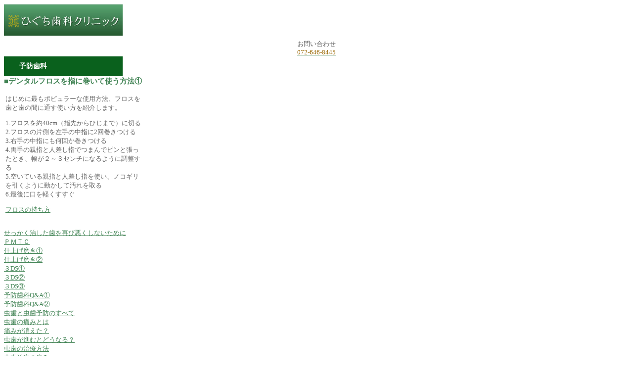

--- FILE ---
content_type: text/html
request_url: http://higuchi-shika.mobi/oralcarep359-1.html
body_size: 15033
content:
<?xml version="1.0" encoding="UTF-8"?>
<!DOCTYPE html PUBLIC "-//W3C//DTD XHTML 1.1 Transitional//EN" "http://www.w3.org/TR/xhtml1/DTD/xhtml1-transitional.dtd">
<html xmlns="http://www.w3.org/1999/xhtml" xml:lang="ja" lang="ja"><!-- InstanceBegin template="/Templates/oralcare.dwt" codeOutsideHTMLIsLocked="false" -->
<head>
<meta http-equiv="Content-Type" content="application/xhtml+xml; charset=UTF-8" />
<meta name="robots" content="index,follow" />
<!-- InstanceBeginEditable name="doctitle" -->
<meta name="Keywords" content="口臭,口腔,審美,小児,大阪,茨木" />
<meta name="GENERATOR" content="JustSystems Homepage Builder Version 17.0.1.0 for Windows" />
<meta http-equiv="Content-Style-Type" content="text/css" />
<title>予防歯科|大阪府 茨木市 ひぐち歯科クリニック</title>

<style type="text/css">
<!--

body{
	-webkit-text-size-adjust: 100%;
}
a:link{
	color:#428455;
}
a:visited{
	color:#428455;
}
a:hover{
	color:#CCCCCC;
}
a:active{
	color:#CCCCCC;
}
h1, h2, h3{
	margin: 0; padding: 0;
}
img{
	border: none;
}
 {color:#666666;}
.style1{
	font-size: small;
	margin:0;
	padding:0;
}
.小児歯科{
	color: #FFFFFF;
}
.小児歯科{
	color: #FFFFFF;
}
-->
</style>
<!-- InstanceEndEditable -->

</head>

<body style="background-color:#FFFFFF; color:#666666; font-size:small;">
<div>
	<a id="top" name="top"></a>
	<h1><img src="img/top-header.jpg" alt="医療法人慶生会　ひぐち歯科クリニック" /></h1>
</div>
<div class="style1">
	
	<div class="style1" style="text-align: center;">お問い合わせ<br /><a href="tel:0726468445"><span style="color:#996600;">072-646-8445</span></a></div>
		<table style="width:240px; height: 40px; background-color: #0A611D;">
			<tr>
				<td valign="middle" style="color:#FFFFFF; font-weight:bold; font-size:14px;">　<span class="小児歯科"></span><span class="小児歯科">　<span style="color:#FFFFFF;">予防歯科</span></span></td>
			</tr>
		</table>
	<div class="style1">
<!-- InstanceBeginEditable name="mainContent" -->
<h3><span style="color:#428455;">■デンタルフロスを指に巻いて使う方法①</span></h3>
    <table width="355" height="57">
        <tr>
          <td width="278" style="vertical-align:top;"><p>はじめに最もポピュラーな使用方法、フロスを歯と歯の間に通す使い方を紹介します。</p>
            <p>1.フロスを約40cm（指先からひじまで）に切る <br />
              2.フロスの片側を左手の中指に2回巻きつける <br />
              3.右手の中指にも何回か巻きつける <br />
              4.両手の親指と人差し指でつまんでピンと張ったとき、幅が２～３センチになるように調整する <br />
              5.空いている親指と人差し指を使い、ノコギリを引くように動かして汚れを取る <br />
              6.最後に口を軽くすすぐ</p>
          <p><a href="img/floss4.JPG">フロスの持ち方</a></p></td>
          <td width="65">&nbsp;</td>
        </tr>
      </table>
<!-- InstanceEndEditable -->
 <p style="text-align:right;"></p>
    <ul style="list-style-type:none;margin-left:0;padding-left:0;">
	   
   <li><a href="/oralcare.html">せっかく治した歯を再び悪くしないために</a></li>
   <li><a href="/oralcarep10.html">ＰＭＴＣ</a>　</li>
   <li><a href="/syounishikap821-1.html">仕上げ磨き①</a></li>
   <li><a href="/syounishikap821-2.html">仕上げ磨き②</a></li>
   <li><a href="/oralcarep1573-1.html">３DS①</a></li>
   <li><a href="/oralcarep1573-2.html">３DS②</a></li>
   <li><a href="/oralcarep1573-3.html">３DS③</a></li>
   <li><a href="/oralcarep859-1.html">予防歯科Q&amp;A①</a></li>
   <li><a href="/oralcarep859-2.html">予防歯科Q&amp;A②</a></li>
   <li><a href="/oralcarep294.html">虫歯と虫歯予防のすべて</a></li>
   <li><a href="/oralcarep295.html">虫歯の痛みとは</a></li>
   <li><a href="/oralcarep296.html">痛みが消えた？</a></li>
   <li><a href="/oralcarep297.html">虫歯が進むとどうなる？</a></li>
   <li><a href="/oralcarep298.html">虫歯の治療方法</a></li>
   <li><a href="/oralcarep299.html">虫歯治療の痛み</a></li>
   <li><a href="/oralcarep300.html">歯の修復</a></li>
   <li><a href="/oralcarep301.html">虫歯の３大要因とは</a></li>
   <li><a href="/oralcarep302.html">虫歯菌と砂糖の共犯関係</a></li>
   <li><a href="/oralcarep303.html">口腔環境</a></li>
   <li><a href="/oralcarep304-1.html">虫歯リスクについての考察</a></li>
   <li><a href="/oralcarep304-2.html">虫歯リスク①</a></li>
   <li><a href="/oralcarep305.html">虫歯リスク②</a></li>
   <li><a href="/oralcarep306.html">虫歯リスク③</a></li>
   <li><a href="/oralcarep307.html">虫歯リスク④</a></li>
   <li><a href="/oralcarep308.html">本気で取り組む虫歯予防</a></li>
   <li><a href="/oralcarep309-1.html">虫歯予防策１．正しい歯みがき①</a></li>
   <li><a href="/oralcarep309-2.html">虫歯予防策１．正しい歯みがき②</a></li>
   <li><a href="/oralcarep309-3.html">虫歯予防策２．３DS</a></li>
   <li><a href="/oralcarep310-1.html">虫歯予防策３．糖分対策①</a></li>
   <li><a href="/oralcarep310-2.html">虫歯予防策３．糖分対策②</a></li>
   <li><a href="/oralcarep311-1.html">虫歯予防策４．フッ素の利用①</a></li>
   <li><a href="/oralcarep311-2.html">虫歯予防策４．フッ素の利用②</a></li>
   <li><a href="/oralcarep311-3.html">虫歯予防策４．フッ素の利用③</a></li>
   <li><a href="/oralcarep311-4.html">虫歯予防策４．フッ素の利用④</a></li>
   <li><a href="/oralcarep312-1.html">虫歯予防へのメッセージ①</a></li>
   <li><a href="/oralcarep312-2.html">虫歯予防へのメッセージ②</a></li>
   <li><a href="/oralcarep31.html">虫歯リスクの検査</a></li>
   <li><a href="/oralcarep225.html">虫歯菌検査</a></li>
   <li><a href="/oralcarep226.html">唾液検査（サリバテスト）</a></li>
   <li><a href="/oralcarep284-1.html">磨いているのに磨けていない？①</a></li>
   <li><a href="/oralcarep284-2.html">磨いているのに磨けていない？②</a></li>
   <li><a href="/oralcarep285-1.html">正しい歯みがきとは？①</a></li>
   <li><a href="/oralcarep285-2.html">正しい歯みがきとは？②</a></li>
   <li><a href="/oralcarep286-1.html">病気にならない歯みがき法①</a></li>
   <li><a href="/oralcarep286-2.html">病気にならない歯みがき法②</a></li>
   <li><a href="/oralcarep344.html">病気にならない歯みがき法③ローリング法</a></li>
   <li><a href="/oralcarep345.html">病気にならない歯みがき法④フォーンズ法</a></li>
   <li><a href="/oralcarep346.html">病気にならない歯みがき法⑤立てみがき法</a></li>
   <li><a href="/oralcarep347.html">病気にならない歯みがき法⑥スクラッビング法</a></li>
   <li><a href="/oralcarep348.html">病気にならない歯みがき法⑦バス法</a></li>
   <li><a href="/oralcarep349.html">病気にならない歯みがき法⑧つまようじ法</a></li>
   <li><a href="/oralcarep350.html">つまようじ法の効果と注意点</a></li>
   <li><a href="/oralcarep287-1.html">ライフステージ別・歯みがきの注意点とは①</a></li>
   <li><a href="/oralcarep287-2.html">ライフステージ別・歯みがきの注意点とは②</a></li>
   <li><a href="/oralcarep156-1.html">歯ブラシの選び方について①</a></li>
   <li><a href="/oralcarep156-2.html">歯ブラシの選び方について②</a></li>
   <li><a href="/oralcarep156-3.html">歯ブラシの選び方について③</a></li>
   <li><a href="/oralcarep356.html">デンタルフロス</a></li>
   <li><a href="/oralcarep357.html">デンタルフロスとは</a></li>
   <li><a href="/oralcarep358-1.html">デンタルフロスの効果とは①</a></li>
   <li><a href="/oralcarep358-2.html">デンタルフロスの効果とは②</a></li>
   <li><a href="/oralcarep359-1.html">デンタルフロスを指に巻いて使う方法①</a></li>
   <li><a href="/oralcarep359-2.html">デンタルフロスを指に巻いて使う方法②</a></li>
   <li><a href="/oralcarep360-1.html">デンタルフロスで輪を作って使う方法①</a></li>
   <li><a href="/oralcarep360-2.html">デンタルフロスで輪を作って使う方法②</a></li>
   <li><a href="/oralcarep361-1.html">ホルダー付きデンタルフロスの使用方法①</a></li>
   <li><a href="/oralcarep361-2.html">ホルダー付きデンタルフロスの使用方法②</a></li>
   <li><a href="/oralcarep362.html">部位別デンタルフロスの挿入方法</a></li>
   <li><a href="/oralcarep363.html">デンタルフロスに関するQ＆A</a></li>
   <li><a href="/oralcarep364.html">歯間ブラシ</a></li>
   <li><a href="/oralcarep365-1.html">歯間ブラシの効果とは①</a></li>
   <li><a href="/oralcarep365-2.html">歯間ブラシの効果とは②</a></li>
   <li><a href="/oralcarep366.html">歯間ブラシのサイズの選び方</a></li>
   <li><a href="/oralcarep367.html">歯間ブラシの種類と使用方法</a></li>
   <li><a href="/oralcarep368.html">歯間ブラシに関するQ＆A</a></li>
   <li><a href="/oralcarep341-1.html">フッ素洗口は強力な虫歯予防法①</a></li>
   <li><a href="/oralcarep341-2.html">フッ素洗口は強力な虫歯予防法②</a></li>
   <li><a href="/oralcarep342-1.html">フッ素の安全性と有効性について①</a></li>
   <li><a href="/oralcarep342-2.html">フッ素の安全性と有効性について②</a></li>
   <li><a href="/oralcarep343-1.html">フッ素洗口の具体的方法とは①</a></li>
   <li><a href="/oralcarep343-2.html">フッ素洗口の具体的方法とは②</a></li>
   <li><a href="/oralcarep343-3.html">フッ素洗口の具体的方法とは③</a></li>
   <li><a href="/oralcarep352-1.html">フッ素洗口の手順について①</a></li>
   <li><a href="/oralcarep352-2.html">フッ素洗口の手順について②</a></li>
   <li><a href="/oralcarep352-3.html">フッ素洗口の手順について③</a></li>
   <li><a href="/oralcarep216.html">歯とお口のアンチエイジング①</a></li>
   <li><a href="/oralcarep217.html">歯とお口のアンチエイジング②</a></li>
   <li><a href="/oralcarep218.html">歯とお口のアンチエイジング③</a></li>
   <li><a href="/oralcarep219.html">歯とお口のアンチエイジング④</a></li>
   <li><a href="/oralcarep220.html">歯とお口のアンチエイジング⑤</a></li>
   <li><a href="/oralcarep221.html">歯とお口のアンチエイジング⑥</a></li>
   <li><a href="/oralcarep185.html">歯科人間ドックとは？</a></li>
   <li><a href="/oralcarep186.html">歯科人間ドックの目的について</a></li>
   <li><a href="/oralcarep187.html">検査項目について</a></li>
   <li><a href="/oralcarep188.html">コース内容と料金について</a></li>
   </ul>
    <p style="text-align:right;">
		<a class="style01" href="#top"><span style="color:#996600;">page top</span></a>
	</p>
	
	<div>
		<div>
		<table style="width:240px; height: 40px; background-color: #0A611D;">
			<tr>
				<td valign="middle" style="color:#FFFFFF; font-weight:bold; font-size:14px;">　<span style="color:#FFFFFF;">診療科目</span></td>
			</tr>
		</table>
		</div>
		<div class="style1">
			<p>
		  <img src="img/clober.jpg" alt="診療科目" /><a href="koushuu.html">口臭外来</a><br />
			  <img src="img/clober.jpg" alt="診療科目" /><a href="koukugeka.html">口腔外科</a><br />
			  <img src="img/clober.jpg" alt="診療科目" /><a href="shinbi.html">審美歯科</a><br />
			  <img src="img/clober.jpg" alt="診療科目" /><a href="syounishika.html">小児歯科</a><br />
			  <img src="img/clober.jpg" alt="診療科目" /><a href="oralcare.html">予防歯科</a><br />
			  <img src="img/clober.jpg" alt="診療科目" /><a href="painlessdentistry.html">削らない・抜かない治療</a><br />
			  <img src="img/clober.jpg" alt="診療科目" /><a href="implant.html">インプラント</a><br />
			  <img src="img/clober.jpg" alt="診療科目" /><a href="periodontology.html">歯周治療</a><a href="3Mix.html"></a><br />
		  </p>
          
            <div>
			  
			  <p style="text-align:right;"><a class="style01" href="#top"><span style="color:#996600;">page top</span></a></p>
		  </div>
</div>
		<div>
			<div>
				<table style="width:240px; height: 40px; background-color: #0A611D;">
					<tr>
						<td valign="middle" style="color:#FFFFFF; font-weight:bold; font-size:14px;">　<span style="color:#FFFFFF;">メニュー</span></td>
					</tr>
				</table>
			</div>
			<div class="style1">
				<p>
					<img src="img/house.jpg" alt="トップページ" /><a href="index.xhtml">トップページ</a><br />
					<img src="img/money.jpg" alt="治療費" /><a href="chiryouhi.html">治療費</a><br />
					<img src="img/jinbutu.jpg" alt="院長紹介" /><a href="inchou.xhtml">院長紹介(院長紹介＆挨拶)</a><br />
                   <img src="img/mail.jpg" alt="メールお問い合わせ" /><a href="inquiry/index.php">メールお問い合わせ</a><br />
                    <img src="img/car.jpg" alt="サイトマップ" /><a href="sitemap.xhtml">サイトマップ</a><br />
					<img src="img/friend.jpg" alt="友達に教える" /><a href="mailto:?body=http://www.higuchi-shika.mobi/">友達に知らせる</a></p>
               
	
		<p>  <a href="https://higuchidc.com/">→ひぐち歯科HP（PC）←</a><br />
          <a href="https://www.koku-naika.com/itakunai.info/" target="_blank">→歯科治療恐怖症に対応する大阪の歯科医院　ひぐち歯科クリニックHP（PC）←</a></p>
			<div><p style="text-align:right;"><a class="style01" href="#top"><span style="color:#996600;">page top</span></a></p></div>
			</div>
		</div>
	</div>
	<div class="style1">
		<hr style="border-style:solid; border-color:#265830; height:1px; background-color:#265830;color:#265830;" />
		<p>医療法人　慶生会<br />ひぐち歯科クリニック<br />
		  〒567-0817<br />大阪府茨木市別院町3-34<br />サンワビル2F<br />Tel : <a href="tel:0726468445"><span style="color:#996600;">072-646-8445</span></a></p>
		<hr style="border-style:solid; border-color:#265830; height:1px; background-color:#265830;color:#265830;" />
	</div>
	<div  class="style1" style="text-align:center;">
	<p>Copyright (c)<br />HIGUCHI DENTAL CLINIC Med Co</p>

	



<!-- Global site tag (gtag.js) - Google Analytics -->
<script async src="https://www.googletagmanager.com/gtag/js?id=UA-754965-4"></script>
<script>
  window.dataLayer = window.dataLayer || [];
  function gtag(){dataLayer.push(arguments);}
  gtag('js', new Date());

  gtag('config', 'UA-754965-4');
</script></div></div>
</div>
</body><!-- InstanceEnd --></html>
